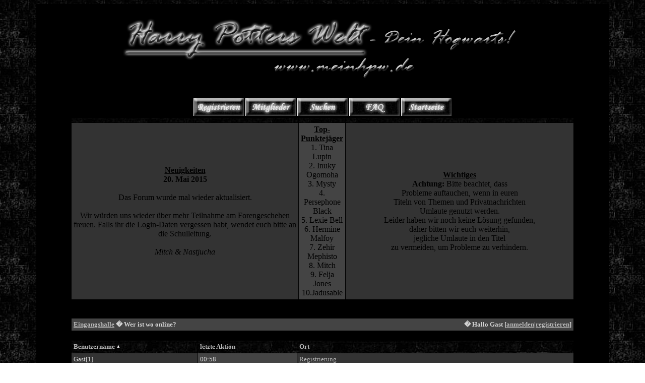

--- FILE ---
content_type: text/html; charset=UTF-8
request_url: http://hpw-main.bplaced.net/wbblite/wiw.php?sortby=username&order=ASC&sid=867a4278bbecd3dee37ffba71d258c7e
body_size: 3035
content:
<!DOCTYPE HTML PUBLIC "-//W3C//DTD HTML 4.01 Transitional//EN">
<html>
<head>
<title>Eingangshalle - Wer ist wo online?</title>
<STYLE TYPE="TEXT/CSS">
 <!--
BODY { SCROLLBAR-BASE-COLOR: #0B6295; SCROLLBAR-ARROW-COLOR: #FFFFFF;  
background-image: url(images/backgroundforum.jpg); }
SELECT {
 FONT-SIZE: 14px;
 FONT-FAMILY: Garamond;
 COLOR: #000000;
 BACKGROUND-COLOR: #ffffff;
}

TEXTAREA {
 FONT-SIZE: 14px;
 FONT-FAMILY: Garamond;
 COLOR: #000000;
 BACKGROUND-COLOR: #ffffff;
}

.input {
 FONT-SIZE: 14px;
 FONT-FAMILY: Garamond;
 COLOR: #000000;
 BACKGROUND-COLOR: #ffffff;
 
 border-top-width : 1px;
 border-right-width : 1px;
 border-bottom-width : 1px;
 border-left-width : 1px;
 text-indent : 2px;
}
.topnavi {
	padding-right: 5px;
	padding-bottom: 18px;
	padding-left: 5px;
}

#bg A:link, #bg A:visited, #bg A:active { COLOR: #BABABA; TEXT-DECORATION: underline; }
#bg A:hover { COLOR: #BABABA; TEXT-DECORATION: none; }

#tablea A:link, #tablea A:visited, #tablea A:active { COLOR: #BABABA; TEXT-DECORATION: underline; }
#tablea A:hover { COLOR: #BABABA; TEXT-DECORATION: none; }

#tableb A:link, #tableb A:visited, #tableb A:active { COLOR: #BABABA; TEXT-DECORATION: underline; }
#tableb A:hover { COLOR: #BABABA; TEXT-DECORATION: none; }

#tablecat A:link, #tablecat A:visited, #tablecat A:active { COLOR: #BABABA; TEXT-DECORATION: underline; }
#tablecat A:hover { COLOR: #BABABA; TEXT-DECORATION: none; }

#tabletitle A:link, #tabletitle A:visited, #tabletitle A:active { COLOR: #BABABA; TEXT-DECORATION: none; }
#tabletitle A:hover { COLOR: #BABABA; TEXT-DECORATION: underline; }

#tabletitle { background-image: url(images/cellpic.png); }
.clsCursor {  cursor: hand}
 -->
</STYLE>
<meta http-equiv="refresh" content="30; URL=wiw.php?sortby=username&amp;order=ASC&sid=30a89bb461127a961a73db5874c7242a">
</head>

<body bgcolor="" text="#D3D3D3" id="bg">
 <table width="90%" cellpadding=0 cellspacing=1 align="center" 
border=0 bgcolor="#000000">
<tr>
<td bgcolor="#000000" align="center">

<a href="index.php?sid=30a89bb461127a961a73db5874c7242a"><center><img src="images/hpwlogo5.gif" border=0></center></a><br><br>

<font face="Garamond" size="2"><a href="register.php?sid=30a89bb461127a961a73db5874c7242a"><img src="images/top_register.gif" border=0 alt="Registrierung"></a>
 
<a href="memberslist.php?sid=30a89bb461127a961a73db5874c7242a">
<img src="images/top_members.gif" border=0 alt="Mitgliederliste"></a> 
<a href="search.php?sid=30a89bb461127a961a73db5874c7242a">
<img src="images/top_search.gif" border=0 alt="Suche"></a> 
<a href="misc.php?action=faq&sid=30a89bb461127a961a73db5874c7242a">
<img src="images/top_faq.gif" border=0 alt="H�ufig gestellte Fragen"></a>
  
<a href="index.php?sid=30a89bb461127a961a73db5874c7242a">
<img src="images/top_start.gif" border=0 alt="Zur Startseite"></a></font>
<table cellpadding=4 cellspacing=1 border=0 width="88%" bgcolor="#000000">
<tr valign="middle">
<td id="tabletitle" bgcolor="#000000" align="center"><b></b></td>
<td id="tabletitle" bgcolor="#000000" align="center"><b></b></td>
<td id="tabletitle" bgcolor="#000000" align="center"><b></b></td>
</tr>
<tr valign="middle">
<td id="tableb" bgcolor="#333333" align="center" width="450px"><span style="color:#000000"><font face="Monotype Corsiva"><u><b>Neuigkeiten</u></b><br>
<b>20. Mai 2015</b><br>
<br>
Das Forum wurde mal wieder aktualisiert.<br>
<br>
Wir w&uuml;rden uns wieder &uuml;ber mehr Teilnahme am Forengeschehen freuen. Falls ihr die Login-Daten vergessen habt, wendet euch bitte an die Schulleitung.
<br>
<br><i>Mitch & Nastjucha</i></td>
<td id="tablea" bgcolor="#444444" align="center"><span style="color:#000000"><font face="Monotype Corsiva"><u><b>Top-Punktej&auml;ger</b></u><br>
1. Tina Lupin<br>
2. Inuky Ogomoha<br>
3. Mysty<br>
4. Persephone Black<br>
5. Lexie Bell<br>
6. Hermine Malfoy<br>
7. Zehir Mephisto<br>
8. Mitch<br>
9. Felja Jones<br>
10.Jadusable<br></td>
<td id="tableb" bgcolor="#333333" align="center" width="450px"><span style="color:#000000"><font face="Monotype Corsiva"><b><u>Wichtiges</b></u><br>
<b>Achtung:</b> Bitte beachtet, dass <br>Probleme auftauchen, wenn in euren<br>Titeln von Themen und Privatnachrichten<br> Umlaute genutzt
werden.<br>Leider haben wir noch keine L&ouml;sung gefunden,<br> daher bitten wir euch weiterhin,<br>
jegliche Umlaute in den Titel<br> zu vermeiden, um Probleme zu verhindern.
</tr>
</table>
<br>
<table cellpadding=4 cellspacing=1 border=0 width="88%" bgcolor="#000000">
</table><br>
<table cellpadding=4 cellspacing=1 border=0 width="88%" bgcolor="#000000">
 <tr bgcolor="#444444" id="tablea">
  <td><table cellpadding=0 cellspacing=0 border=0 width="100%">
   <tr>
    <td><font face="Garamond" size="2"><b><a href="index.php?sid=30a89bb461127a961a73db5874c7242a">Eingangshalle</a> � Wer ist wo online?</b></font></td>
    <td align="right"><font face="Garamond" size="2"><b>� Hallo Gast [<a href="login.php?sid=30a89bb461127a961a73db5874c7242a">anmelden</a>|<a href="register.php?sid=30a89bb461127a961a73db5874c7242a">registrieren</a>]
</b></font></td>
   </tr>
  </table></td>
 </tr>
</table><br>
<table cellpadding=4 cellspacing=1 border=0 width="88%" bgcolor="#000000">
 <tr bgcolor="#000000" id="tabletitle" align="left">
  <td><font face="Garamond" size="2" color="#ffffff"><a href="wiw.php?sortby=username&order=DESC&sid=30a89bb461127a961a73db5874c7242a"><b>Benutzername&nbsp;<img src="images/wiwsortDESC.gif" alt="" border="0"></b></a></font></td>
  
  <td><font face="Garamond" size="2" color="#ffffff"><a href="wiw.php?sortby=lastactivity&order=DESC&sid=30a89bb461127a961a73db5874c7242a"><b>letzte Aktion</b></a></font></td>
  <td><font face="Garamond" size="2" color="#ffffff"><a href="wiw.php?sortby=request_uri&order=DESC&sid=30a89bb461127a961a73db5874c7242a"><b>Ort</b></a></font></td>
 </tr>
  <tr align="left">
  <td bgcolor="#333333" id="tableb" nowrap><font face="Garamond" size="2">Gast[1]</font></td>
  
  <td bgcolor="#444444" id="tablea"><font face="Garamond" size="2">00:58</font></td>
  <td bgcolor="#333333" id="tableb"><font face="Garamond" size="2"><a href="register.php?sid=30a89bb461127a961a73db5874c7242a" target="_blank">Registrierung</a></font></td>
 </tr> <tr align="left">
  <td bgcolor="#333333" id="tableb" nowrap><font face="Garamond" size="2">Gast[2]</font></td>
  
  <td bgcolor="#444444" id="tablea"><font face="Garamond" size="2">01:01</font></td>
  <td bgcolor="#333333" id="tableb"><font face="Garamond" size="2"><a href="profile.php?userid=1587&sid=30a89bb461127a961a73db5874c7242a" target="_blank">Userprofil von Viola Nolan</a></font></td>
 </tr> <tr align="left">
  <td bgcolor="#333333" id="tableb" nowrap><font face="Garamond" size="2">Gast[3]</font></td>
  
  <td bgcolor="#444444" id="tablea"><font face="Garamond" size="2">00:53</font></td>
  <td bgcolor="#333333" id="tableb"><font face="Garamond" size="2"><a href="memberslist.php?sid=30a89bb461127a961a73db5874c7242a" target="_blank">Mitgliederliste</a></font></td>
 </tr> <tr align="left">
  <td bgcolor="#333333" id="tableb" nowrap><font face="Garamond" size="2">Gast[4]</font></td>
  
  <td bgcolor="#444444" id="tablea"><font face="Garamond" size="2">00:53</font></td>
  <td bgcolor="#333333" id="tableb"><font face="Garamond" size="2">Anmelden</font></td>
 </tr> <tr align="left">
  <td bgcolor="#333333" id="tableb" nowrap><font face="Garamond" size="2">Gast[5]</font></td>
  
  <td bgcolor="#444444" id="tablea"><font face="Garamond" size="2">00:47</font></td>
  <td bgcolor="#333333" id="tableb"><font face="Garamond" size="2">Sonstiges</font></td>
 </tr> <tr align="left">
  <td bgcolor="#333333" id="tableb" nowrap><font face="Garamond" size="2">Gast[6]</font></td>
  
  <td bgcolor="#444444" id="tablea"><font face="Garamond" size="2">01:00</font></td>
  <td bgcolor="#333333" id="tableb"><font face="Garamond" size="2"><a href="register.php?sid=30a89bb461127a961a73db5874c7242a" target="_blank">Registrierung</a></font></td>
 </tr> <tr align="left">
  <td bgcolor="#333333" id="tableb" nowrap><font face="Garamond" size="2">Gast[7]</font></td>
  
  <td bgcolor="#444444" id="tablea"><font face="Garamond" size="2">01:01</font></td>
  <td bgcolor="#333333" id="tableb"><font face="Garamond" size="2"><a href="index.php?sid=30a89bb461127a961a73db5874c7242a" target="_blank">Hauptseite</a></font></td>
 </tr> <tr align="left">
  <td bgcolor="#333333" id="tableb" nowrap><font face="Garamond" size="2">Gast[8]</font></td>
  
  <td bgcolor="#444444" id="tablea"><font face="Garamond" size="2">00:54</font></td>
  <td bgcolor="#333333" id="tableb"><font face="Garamond" size="2">Forum: <a href="./board.php?boardid=11&sid=30a89bb461127a961a73db5874c7242a" target="_blank">Diskussion & Kommentare</a></font></td>
 </tr> <tr align="left">
  <td bgcolor="#333333" id="tableb" nowrap><font face="Garamond" size="2">Gast[9]</font></td>
  
  <td bgcolor="#444444" id="tablea"><font face="Garamond" size="2">00:49</font></td>
  <td bgcolor="#333333" id="tableb"><font face="Garamond" size="2"><a href="index.php?sid=30a89bb461127a961a73db5874c7242a" target="_blank">Hauptseite</a></font></td>
 </tr> <tr align="left">
  <td bgcolor="#333333" id="tableb" nowrap><font face="Garamond" size="2">Gast[10]</font></td>
  
  <td bgcolor="#444444" id="tablea"><font face="Garamond" size="2">00:48</font></td>
  <td bgcolor="#333333" id="tableb"><font face="Garamond" size="2"><a href="register.php?sid=30a89bb461127a961a73db5874c7242a" target="_blank">Registrierung</a></font></td>
 </tr> <tr align="left">
  <td bgcolor="#333333" id="tableb" nowrap><font face="Garamond" size="2">Gast[11]</font></td>
  
  <td bgcolor="#444444" id="tablea"><font face="Garamond" size="2">00:59</font></td>
  <td bgcolor="#333333" id="tableb"><font face="Garamond" size="2"><a href="index.php?sid=30a89bb461127a961a73db5874c7242a" target="_blank">Hauptseite</a></font></td>
 </tr> <tr align="left">
  <td bgcolor="#333333" id="tableb" nowrap><font face="Garamond" size="2">Gast[12]</font></td>
  
  <td bgcolor="#444444" id="tablea"><font face="Garamond" size="2">01:01</font></td>
  <td bgcolor="#333333" id="tableb"><font face="Garamond" size="2"><a href="misc.php?action=faq&sid=30a89bb461127a961a73db5874c7242a" target="_blank">Foren FAQs</a></font></td>
 </tr> <tr align="left">
  <td bgcolor="#333333" id="tableb" nowrap><font face="Garamond" size="2">Gast[13]</font></td>
  
  <td bgcolor="#444444" id="tablea"><font face="Garamond" size="2">00:54</font></td>
  <td bgcolor="#333333" id="tableb"><font face="Garamond" size="2"><a href="register.php?sid=30a89bb461127a961a73db5874c7242a" target="_blank">Registrierung</a></font></td>
 </tr> <tr align="left">
  <td bgcolor="#333333" id="tableb" nowrap><font face="Garamond" size="2">Gast[14]</font></td>
  
  <td bgcolor="#444444" id="tablea"><font face="Garamond" size="2">00:50</font></td>
  <td bgcolor="#333333" id="tableb"><font face="Garamond" size="2"><a href="search.php?sid=30a89bb461127a961a73db5874c7242a" target="_blank">Suche</a></font></td>
 </tr> <tr align="left">
  <td bgcolor="#333333" id="tableb" nowrap><font face="Garamond" size="2">Gast[15]</font></td>
  
  <td bgcolor="#444444" id="tablea"><font face="Garamond" size="2">00:52</font></td>
  <td bgcolor="#333333" id="tableb"><font face="Garamond" size="2"><a href="register.php?sid=30a89bb461127a961a73db5874c7242a" target="_blank">Registrierung</a></font></td>
 </tr> <tr align="left">
  <td bgcolor="#333333" id="tableb" nowrap><font face="Garamond" size="2">Gast[16]</font></td>
  
  <td bgcolor="#444444" id="tablea"><font face="Garamond" size="2">00:52</font></td>
  <td bgcolor="#333333" id="tableb"><font face="Garamond" size="2"><a href="search.php?sid=30a89bb461127a961a73db5874c7242a" target="_blank">Suche</a></font></td>
 </tr> <tr align="left">
  <td bgcolor="#333333" id="tableb" nowrap><font face="Garamond" size="2">Gast[17]</font></td>
  
  <td bgcolor="#444444" id="tablea"><font face="Garamond" size="2">01:01</font></td>
  <td bgcolor="#333333" id="tableb"><font face="Garamond" size="2">Sonstiges</font></td>
 </tr> <tr align="left">
  <td bgcolor="#333333" id="tableb" nowrap><font face="Garamond" size="2">Gast[18]</font></td>
  
  <td bgcolor="#444444" id="tablea"><font face="Garamond" size="2">00:54</font></td>
  <td bgcolor="#333333" id="tableb"><font face="Garamond" size="2"><a href="profile.php?userid=33&sid=30a89bb461127a961a73db5874c7242a" target="_blank">Userprofil von Cameryn Devon</a></font></td>
 </tr> <tr align="left">
  <td bgcolor="#333333" id="tableb" nowrap><font face="Garamond" size="2">Gast[19]</font></td>
  
  <td bgcolor="#444444" id="tablea"><font face="Garamond" size="2">00:58</font></td>
  <td bgcolor="#333333" id="tableb"><font face="Garamond" size="2"><a href="usercp.php?sid=30a89bb461127a961a73db5874c7242a" target="_blank">Profil bearbeiten</a></font></td>
 </tr> <tr align="left">
  <td bgcolor="#333333" id="tableb" nowrap><font face="Garamond" size="2">Gast[20]</font></td>
  
  <td bgcolor="#444444" id="tablea"><font face="Garamond" size="2">00:48</font></td>
  <td bgcolor="#333333" id="tableb"><font face="Garamond" size="2">Sonstiges</font></td>
 </tr> <tr align="left">
  <td bgcolor="#333333" id="tableb" nowrap><font face="Garamond" size="2">Gast[21]</font></td>
  
  <td bgcolor="#444444" id="tablea"><font face="Garamond" size="2">00:51</font></td>
  <td bgcolor="#333333" id="tableb"><font face="Garamond" size="2"><a href="index.php?sid=30a89bb461127a961a73db5874c7242a" target="_blank">Hauptseite</a></font></td>
 </tr> <tr align="left">
  <td bgcolor="#333333" id="tableb" nowrap><font face="Garamond" size="2">Gast[22]</font></td>
  
  <td bgcolor="#444444" id="tablea"><font face="Garamond" size="2">01:01</font></td>
  <td bgcolor="#333333" id="tableb"><font face="Garamond" size="2"><a href="memberslist.php?sid=30a89bb461127a961a73db5874c7242a" target="_blank">Mitgliederliste</a></font></td>
 </tr> <tr align="left">
  <td bgcolor="#333333" id="tableb" nowrap><font face="Garamond" size="2">Gast[23]</font></td>
  
  <td bgcolor="#444444" id="tablea"><font face="Garamond" size="2">00:57</font></td>
  <td bgcolor="#333333" id="tableb"><font face="Garamond" size="2">Sonstiges</font></td>
 </tr> <tr align="left">
  <td bgcolor="#333333" id="tableb" nowrap><font face="Garamond" size="2">Gast[24]</font></td>
  
  <td bgcolor="#444444" id="tablea"><font face="Garamond" size="2">00:53</font></td>
  <td bgcolor="#333333" id="tableb"><font face="Garamond" size="2"><a href="register.php?sid=30a89bb461127a961a73db5874c7242a" target="_blank">Registrierung</a></font></td>
 </tr> <tr align="left">
  <td bgcolor="#333333" id="tableb" nowrap><font face="Garamond" size="2">Gast[25]</font></td>
  
  <td bgcolor="#444444" id="tablea"><font face="Garamond" size="2">00:55</font></td>
  <td bgcolor="#333333" id="tableb"><font face="Garamond" size="2"><a href="misc.php?action=faq&sid=30a89bb461127a961a73db5874c7242a" target="_blank">Foren FAQs</a></font></td>
 </tr> <tr align="left">
  <td bgcolor="#333333" id="tableb" nowrap><font face="Garamond" size="2">Gast[26]</font></td>
  
  <td bgcolor="#444444" id="tablea"><font face="Garamond" size="2">00:56</font></td>
  <td bgcolor="#333333" id="tableb"><font face="Garamond" size="2"><a href="search.php?sid=30a89bb461127a961a73db5874c7242a" target="_blank">Suche</a></font></td>
 </tr> <tr align="left">
  <td bgcolor="#333333" id="tableb" nowrap><font face="Garamond" size="2">Gast[27]</font></td>
  
  <td bgcolor="#444444" id="tablea"><font face="Garamond" size="2">01:01</font></td>
  <td bgcolor="#333333" id="tableb"><font face="Garamond" size="2">Anmelden</font></td>
 </tr> <tr align="left">
  <td bgcolor="#333333" id="tableb" nowrap><font face="Garamond" size="2">Gast[28]</font></td>
  
  <td bgcolor="#444444" id="tablea"><font face="Garamond" size="2">00:57</font></td>
  <td bgcolor="#333333" id="tableb"><font face="Garamond" size="2"><a href="misc.php?action=faq&sid=30a89bb461127a961a73db5874c7242a" target="_blank">Foren FAQs</a></font></td>
 </tr> <tr align="left">
  <td bgcolor="#333333" id="tableb" nowrap><font face="Garamond" size="2">Gast[29]</font></td>
  
  <td bgcolor="#444444" id="tablea"><font face="Garamond" size="2">00:53</font></td>
  <td bgcolor="#333333" id="tableb"><font face="Garamond" size="2"><a href="profile.php?userid=1576&sid=30a89bb461127a961a73db5874c7242a" target="_blank">Userprofil von Kayleigh</a></font></td>
 </tr> <tr align="left">
  <td bgcolor="#333333" id="tableb" nowrap><font face="Garamond" size="2">Gast[30]</font></td>
  
  <td bgcolor="#444444" id="tablea"><font face="Garamond" size="2">00:48</font></td>
  <td bgcolor="#333333" id="tableb"><font face="Garamond" size="2"><a href="misc.php?action=faq&sid=30a89bb461127a961a73db5874c7242a" target="_blank">Foren FAQs</a></font></td>
 </tr> <tr align="left">
  <td bgcolor="#333333" id="tableb" nowrap><font face="Garamond" size="2">Gast[31]</font></td>
  
  <td bgcolor="#444444" id="tablea"><font face="Garamond" size="2">00:58</font></td>
  <td bgcolor="#333333" id="tableb"><font face="Garamond" size="2"><a href="memberslist.php?sid=30a89bb461127a961a73db5874c7242a" target="_blank">Mitgliederliste</a></font></td>
 </tr> <tr align="left">
  <td bgcolor="#333333" id="tableb" nowrap><font face="Garamond" size="2">Gast[32]</font></td>
  
  <td bgcolor="#444444" id="tablea"><font face="Garamond" size="2">01:00</font></td>
  <td bgcolor="#333333" id="tableb"><font face="Garamond" size="2"><a href="memberslist.php?sid=30a89bb461127a961a73db5874c7242a" target="_blank">Mitgliederliste</a></font></td>
 </tr> <tr align="left">
  <td bgcolor="#333333" id="tableb" nowrap><font face="Garamond" size="2">Gast[33]</font></td>
  
  <td bgcolor="#444444" id="tablea"><font face="Garamond" size="2">01:01</font></td>
  <td bgcolor="#333333" id="tableb"><font face="Garamond" size="2"><a href="index.php?sid=30a89bb461127a961a73db5874c7242a" target="_blank">Hauptseite</a></font></td>
 </tr> <tr align="left">
  <td bgcolor="#333333" id="tableb" nowrap><font face="Garamond" size="2">Gast[34]</font></td>
  
  <td bgcolor="#444444" id="tablea"><font face="Garamond" size="2">00:57</font></td>
  <td bgcolor="#333333" id="tableb"><font face="Garamond" size="2">Sonstiges</font></td>
 </tr> <tr align="left">
  <td bgcolor="#333333" id="tableb" nowrap><font face="Garamond" size="2">Gast[35]</font></td>
  
  <td bgcolor="#444444" id="tablea"><font face="Garamond" size="2">00:53</font></td>
  <td bgcolor="#333333" id="tableb"><font face="Garamond" size="2">Sonstiges</font></td>
 </tr> <tr align="left">
  <td bgcolor="#333333" id="tableb" nowrap><font face="Garamond" size="2">Gast[36]</font></td>
  
  <td bgcolor="#444444" id="tablea"><font face="Garamond" size="2">00:48</font></td>
  <td bgcolor="#333333" id="tableb"><font face="Garamond" size="2"><a href="misc.php?action=faq&sid=30a89bb461127a961a73db5874c7242a" target="_blank">Foren FAQs</a></font></td>
 </tr> <tr align="left">
  <td bgcolor="#333333" id="tableb" nowrap><font face="Garamond" size="2">Gast[37]</font></td>
  
  <td bgcolor="#444444" id="tablea"><font face="Garamond" size="2">00:50</font></td>
  <td bgcolor="#333333" id="tableb"><font face="Garamond" size="2"><a href="search.php?sid=30a89bb461127a961a73db5874c7242a" target="_blank">Suche</a></font></td>
 </tr> <tr align="left">
  <td bgcolor="#333333" id="tableb" nowrap><font face="Garamond" size="2">Gast[38]</font></td>
  
  <td bgcolor="#444444" id="tablea"><font face="Garamond" size="2">00:49</font></td>
  <td bgcolor="#333333" id="tableb"><font face="Garamond" size="2"><a href="misc.php?action=faq&sid=30a89bb461127a961a73db5874c7242a" target="_blank">Foren FAQs</a></font></td>
 </tr> <tr align="left">
  <td bgcolor="#333333" id="tableb" nowrap><font face="Garamond" size="2">Gast[39]</font></td>
  
  <td bgcolor="#444444" id="tablea"><font face="Garamond" size="2">01:02</font></td>
  <td bgcolor="#333333" id="tableb"><font face="Garamond" size="2"><a href="wiw.php?sid=30a89bb461127a961a73db5874c7242a" target="_blank">Wer ist wo online?</a></font></td>
 </tr> <tr align="left">
  <td bgcolor="#333333" id="tableb" nowrap><font face="Garamond" size="2">Gast[40]</font></td>
  
  <td bgcolor="#444444" id="tablea"><font face="Garamond" size="2">00:59</font></td>
  <td bgcolor="#333333" id="tableb"><font face="Garamond" size="2"><a href="usercp.php?sid=30a89bb461127a961a73db5874c7242a" target="_blank">Profil bearbeiten</a></font></td>
 </tr> <tr align="left">
  <td bgcolor="#333333" id="tableb" nowrap><font face="Garamond" size="2">Gast[41]</font></td>
  
  <td bgcolor="#444444" id="tablea"><font face="Garamond" size="2">00:53</font></td>
  <td bgcolor="#333333" id="tableb"><font face="Garamond" size="2"><a href="memberslist.php?sid=30a89bb461127a961a73db5874c7242a" target="_blank">Mitgliederliste</a></font></td>
 </tr> <tr align="left">
  <td bgcolor="#333333" id="tableb" nowrap><font face="Garamond" size="2">Gast[42]</font></td>
  
  <td bgcolor="#444444" id="tablea"><font face="Garamond" size="2">00:49</font></td>
  <td bgcolor="#333333" id="tableb"><font face="Garamond" size="2">Forum: <a href="./board.php?boardid=14&sid=30a89bb461127a961a73db5874c7242a" target="_blank">HPW Schreibecke - Fanfictions</a></font></td>
 </tr> <tr align="left">
  <td bgcolor="#333333" id="tableb" nowrap><font face="Garamond" size="2">Gast[43]</font></td>
  
  <td bgcolor="#444444" id="tablea"><font face="Garamond" size="2">00:47</font></td>
  <td bgcolor="#333333" id="tableb"><font face="Garamond" size="2"><a href="usercp.php?sid=30a89bb461127a961a73db5874c7242a" target="_blank">Profil bearbeiten</a></font></td>
 </tr> <tr align="left">
  <td bgcolor="#333333" id="tableb" nowrap><font face="Garamond" size="2">Gast[44]</font></td>
  
  <td bgcolor="#444444" id="tablea"><font face="Garamond" size="2">01:00</font></td>
  <td bgcolor="#333333" id="tableb"><font face="Garamond" size="2"><a href="search.php?sid=30a89bb461127a961a73db5874c7242a" target="_blank">Suche</a></font></td>
 </tr>
 <tr bgcolor="#444444" id="tablea"><form method="get" action="wiw.php">
  <td align="center" colspan=3><font face="Garamond" size="3">Sortiere nach <select name="sortby">
   <option value="username" selected>Benutzername</option>
   
   <option value="lastactivity">letzte Aktion</option>
   <option value="request_uri">Ort</option>
  </select> in <select name="order">
   <option value="ASC" selected>aufsteigender</option>
   <option value="DESC">absteigender</option>
  </select> Reihenfolge.
  <input src="images/go.gif" type="image" border=0>
  <input type="hidden" name="sid" value="30a89bb461127a961a73db5874c7242a">
  </font></td>
 </tr></form>
</table>
<br>
<table cellpadding=4 cellspacing=1 border=0 bgcolor="#000000" align="center">
 <tr bgcolor="#333333" id="tableb">
  <td align="center" nowrap><font face="Garamond" size="2"><a href="#" onClick="window.location.reload(); return false">Seite aktualisieren</a></td>
 </tr>
</table>
<br><table bgcolor="#000000" cellpadding=4 cellspacing=1 border=0 align="center">
 <tr>
  <td bgcolor="#444444" id="tablea"><font face="Garamond" size="2">Powered by <b><a href="http://www.woltlab.de" target="_blank">Burning Board Lite 1.0.2</a></b> � 2001-2004 <b><a href="http://www.woltlab.de" target="_blank">WoltLab GmbH</a></b></font></td>
 </tr>
</table><br>
</td>
</tr>
</table>

</body>
</html>